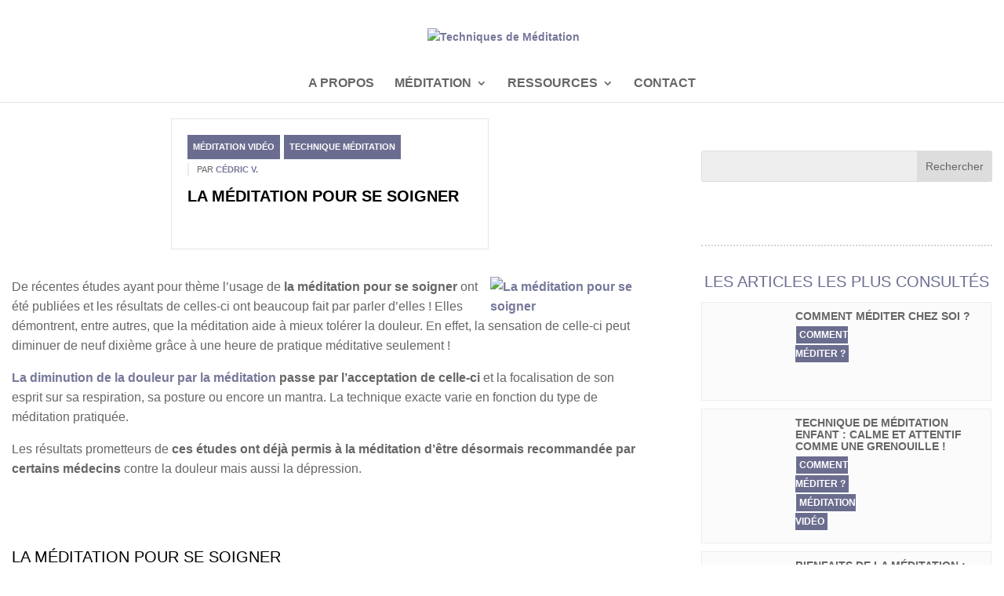

--- FILE ---
content_type: text/css
request_url: https://www.techniquesdemeditation.com/wp-content/plugins/egoprod-shortcodes/css/style.css?ver=0.0.1
body_size: 866
content:
/* RELATED POSTS */

.egsh_related_posts .egsh_post {
	overflow:hidden;
	display:table;
	width:100%;
}

.egsh_related_posts .egsh_post_thumbnail {
	width:20%;
}

.egsh_related_posts .egsh_post_infos {
	width:80%;
	position:relative;
}

.egsh_related_posts .egsh_post_thumbnail,
.egsh_related_posts .egsh_post_infos {
	display:table-cell;
	vertical-align:top;
	padding:10px;
}

.egsh_related_posts .egsh_post_thumbnail div{
	width:100%;
	padding-top:100%;
	background-size:cover;
	background-position:center;
}

.egsh_related_posts .egsh_post_categories,
.egsh_related_posts .egsh_post_author {
	float:left;
	
}

.egsh_related_posts .egsh_post_categories,
.egsh_related_posts .egsh_post_author,
.egsh_related_posts .egsh_post_title,
.egsh_related_posts .egsh_post_excerpt,
.egsh_related_posts .egsh_post_readmore {
	padding:5px;
}

.egsh_related_posts .egsh_post_readmore {
	bottom:0;
}


.egsh_related_posts .egsh_post_categories a{    color: white;
    padding: 8px 17px;
    background: #76789a; border:solid 2px;}
.egsh_related_posts .egsh_post_categories a:hover{    color: #76789a;
    background: white; }

.egsh_related_posts .egsh_post_title a {    color: black;
    text-transform: uppercase;
    font-weight: bold;
    font-size: 17px;}
.egsh_related_posts .egsh_post_title{clear:both !important;}

.egsh_related_posts .egsh_post_readmore a {background:white ; color:#6B6D8F ; padding:8px 15px; border:solid 2px #6B6D8F ;  text-transform:uppercase; font-size:13px; font-weight:bold}
.egsh_related_posts .egsh_post_readmore a:hover {background:#6B6D8F ; color:white;}

.egsh_related_posts .egsh_post_author {    border-left: solid 2px #cccccc; text-transform:uppercase; color:#6B6D8F; font-weight:500;}

/* POPULAR POSTS */

.egsh_popular_posts .egsh_post {
	overflow:hidden;
	display:table;
	width:100%;
    margin-top: 10px;
    border: solid 1px #ececec;
    padding: 10px;
    background: #fbfbfb;
}

.egsh_popular_posts .egsh_post_thumbnail {
	width: 30%;
    padding: 0 !important;
}

.egsh_popular_posts .egsh_post_infos {
	width:80%;
	position:relative;
}

.egsh_popular_posts .egsh_post_thumbnail,
.egsh_popular_posts .egsh_post_infos {
	display:table-cell;
	vertical-align:top;
	
}

.egsh_popular_posts .egsh_post_thumbnail div{
	width:100%;
	padding-top:100%;
	background-size:cover;
	background-position:center;
}

.egsh_popular_posts .egsh_post_categories,
.egsh_popular_posts .egsh_post_author {
	float:left;
    width:50%;
	
}

.egsh_popular_posts .egsh_post_categories,
.egsh_popular_posts .egsh_post_author,
.egsh_popular_posts .egsh_post_title {
	padding-left:5px;
	padding-bottom:5px;
}

.egsh_popular_posts .egsh_post_title{    text-transform: uppercase;
    font-weight: 700;
    padding-bottom: 4px !important;    line-height: 15px;font-size:14px;}
.egsh_popular_posts .egsh_post_title a{ color: black;padding:0 !important;text-align: left}

.egsh_popular_posts .egsh_post_categories a{background: #6B6D8F;
    color: white !important;
    padding: 4px;
    border: solid 1px;
    text-transform: uppercase;font-size: 12px;text-align: left}

.egsh_popular_posts .egsh_post_categories a:hover{background: white;
    color: #6B6D8F !important;}


.egsh_popular_posts .egsh_post_author a{    text-transform: uppercase;
    color: #6B6D8F;text-align: left; font-size:12px;}

.egsh_popular_posts .egsh_post_author {line-height: 10px;font-size:12px;    padding-top: 4px;}


@media screen and (max-width: 640px) {
    .egsh_related_posts .egsh_post {display:block !important}
    .egsh_related_posts .egsh_post_thumbnail, .egsh_related_posts .egsh_post_infos {display:block !important;}
    .egsh_related_posts .egsh_post_thumbnail {width: 50%;
    margin: auto;}
    .egsh_related_posts .egsh_post_infos {width:100%}
}


--- FILE ---
content_type: text/css
request_url: https://www.techniquesdemeditation.com/wp-content/et-cache/110/et-divi-dynamic-tb-9992-tb-9990-110-late.css?ver=1768778942
body_size: -196
content:
@font-face{font-family:ETmodules;font-display:block;src:url(//www.techniquesdemeditation.com/wp-content/themes/Divi/core/admin/fonts/modules/social/modules.eot);src:url(//www.techniquesdemeditation.com/wp-content/themes/Divi/core/admin/fonts/modules/social/modules.eot?#iefix) format("embedded-opentype"),url(//www.techniquesdemeditation.com/wp-content/themes/Divi/core/admin/fonts/modules/social/modules.woff) format("woff"),url(//www.techniquesdemeditation.com/wp-content/themes/Divi/core/admin/fonts/modules/social/modules.ttf) format("truetype"),url(//www.techniquesdemeditation.com/wp-content/themes/Divi/core/admin/fonts/modules/social/modules.svg#ETmodules) format("svg");font-weight:400;font-style:normal}

--- FILE ---
content_type: text/css
request_url: https://www.techniquesdemeditation.com/wp-content/themes/Divi-Child-Theme/style.css?ver=4.27.5
body_size: 3708
content:
/*
 Theme Name:  Divi Child Theme
 Theme URI:    https://divilife.com
 Description:  Child Theme for Divi
 Author:       Tim Strifler
 Author URI:   https://divilife.com
 Template:     Divi
 Version:      1.0.0
*/

/*****Add any custom CSS below this line*****/


/* Boutons "Lire la suite" & "Masquer" */

.wpsm-show, .wpsm-hide {
    display: inline-block;
    background-color: #6b6d8f;
    color: white !important;
    padding: 5px 10px;
    border-radius: 5px;
    border: 1px solid #6b6d8f;
}

.wpsm-show:hover, .wpsm-hide:hover {
    background-color: white;
    color: #6b6d8f !important;
	text-decoration:none;
}

.wpsm-content-hide {
    display: none !important;
}

.archive .hentry {overflow: hidden;}

/* Tags (sans liens) listés en dessous des articles (générés par le plugin "egoprod-nolinktags") */
.sujets_abordes {
	border-top: dotted #d4d4d4 2px;
    padding-top: 40px;
    padding-bottom: 40px;
    border-bottom: dotted #d4d4d4 2px;
}

.sujets_abordes > p {
	text-transform: uppercase;
    color: black;
    font-size: 20px !important;
    font-weight: bold;
}

.sujets_abordes > ul {
	margin:0 30px;
}

.sujets_abordes > ul > li {
	list-style-type: none;
	position:relative;
	line-height:30px;
	text-transform:uppercase;
	font-size:16px;
}

.sujets_abordes > ul > li::before {
	content:"";
	position:absolute;
	width:10px;
	height:10px;
	border-radius:3px;
	left:-20px;
	top:10px;
	background-color:#6b6d8f;
}


.ontraport-form {
	margin:30px auto;
}

.login_form_button,
.ontraport-form input[type="submit"] {
    background-color: #76789a !important;
    color: white !important;
    border: 2px solid #76789a !important;
	margin-top:10px !important;
	padding: 10px 15px !important;
}

.login_form_button:hover,
.ontraport-form input[type="submit"]:hover {
    color: #76789a !important;
    background-color: white !important;
}

.login_form_notice {
    background-color: #76789a;
    color: white;
    padding: 10px 20px;
    border-radius: 3px;
}


.comment-form-url{
display:none;
}

.koko > .OPF__embedded-form {
    width: 43% !important;
}


@media screen and (max-width: 640px) {
  .koko > .OPF__embedded-form {
    width: 100% !important;
}
}

.egsh_post_author {
    display: none;
}

a {
  
    font-weight: 600;
}
a>span {
  
    font-weight: 600 !important;
}
.OPF__embedded-form {
  
    margin: 0 auto !important;
}

#mep_0 {
    margin: 0 auto !important;
}


.wp-video {
   
    width: 100% !important;
}

.site-branding img {width: 70px}

.clear.socialmenu {display:none}

.site-logo img {width:70px}
.main-navigation ul {font-weight:bold;}
.main-navigation a {font-size:16px !important}

@media screen and (min-width: 75em){
.site {
    max-width: none;
    margin: 0;
    padding: 54px 108px;
}}

p {font-size:16px !important; font-weight:small !important; font-family: 'Helvetica Neue',sans-serif!important;     line-height: 1.5625;}

.list-icon .vc_icon_element {margin-bottom:10px}

.t-1 {text-transform:uppercase; font-size:18px !important; margin-bottom:8px}
.icon img{height:50px !important; margin:auto ; width:auto !important}
.t-1 a{color:black}

.img-about {width:350px}
.about {color:white }
.t-about h2{color:white ; text-transform:uppercase;}

#about .vc_column-inner {padding-top:0 ;}

#about .wpb_single_image{margin-bottom:0}


.titre-home h2{color:#55577A !important ; text-transform:uppercase;}

.cat-home {text-align:center; text-transform:uppercase;}
.cat-home a{color:#666}

.btn {border:solid #55577A 2px; padding :10px 25px; color:#55577A !important; border-radius : 10px;}

.btn:hover {border:solid #55577A 2px; color:white !important;background:#55577A }

.site-info {text-align:center ;margin:auto !important; display:block !important;min-width:100% !important ; color:#494949 ; }

.site-info a{color:#494949}
.site-footer {background:#EEEEEE ; width:100%; padding:70px; float:left}

.site {padding-bottom:0}

.site-info i{font-size:30px}



/* MENU */
.main-navigation {border-top: 1px solid #616161; padding-top:10px}

.site-header {border-bottom: 1px solid #616161; padding-bottom:10px ;}

.home .site-header { margin:0; border: none;}
.home .main-navigation {border:none}
#primary-menu a{font-size:14px ; color:#616161 !important}

#primary-menu a:hover {text-decoration:underline ; color:#6B6D8F !important}


/* ASIDE */
input[type='text'], input[type='email'], input[type='url'], input[type='password'], input[type='search'] {
    box-sizing: border-box;
    max-width: 100%;
    padding: 8px;
    border: 1px solid #eee;
    width: 100%;
    background: #eee;
}


/* ARTICLES HOME */
@media screen and (min-width: 768px) {
	
	.marg-home {width:80% ; margin:auto}
.vc_gitem-animated-block { display:table-cell; height:350px;}

.vc_gitem-zone-a{height:100%}



.vc_gitem_row .vc_gitem-col {padding:5% 10%; }

.vc_gitem-col h4 {text-transform:uppercase ;text-align:center !important ; color:black}

.vc_gitem-zone-c {display:table-cell;    width: 50%; vertical-align:middle}

.vc_gitem-post-data { text-align:center !important}

.vc_grid-item-mini {display:table ; margin:auto }


	.vc_grid-item {padding:0 !important}


.article-home .vc_grid-item:nth-of-type(2) { direction: rtl; 
}
}


.vc_btn3.vc_btn3-color-juicy-pink, .vc_btn3.vc_btn3-color-juicy-pink.vc_btn3-style-flat {background:none ; border:solid 2px #55577A ; color:#55577A; padding:10px 20px; }


.vc_btn3.vc_btn3-color-juicy-pink.vc_btn3-style-flat:focus, .vc_btn3.vc_btn3-color-juicy-pink.vc_btn3-style-flat:hover, .vc_btn3.vc_btn3-color-juicy-pink:focus, .vc_btn3.vc_btn3-color-juicy-pink:hover {background:#55577A}


.vc_btn3-container {text-align:center !important}

.guide-home img {height:260px ; width:auto}


@media screen and (min-width: 768px) {
.img-about {margin-top:0; margin-bottom:0; margin-left:3%; margin-right:2%; width:28%}}
.vc_custom_1530016086142 {background-size:cover}
.img-post img{width:100% !important}
.vc_custom_1531132454055 {
    
    background-size: cover;
}
@media screen and (max-width: 768px) {
.img-about {width: 120%;
    margin: auto;
    height: 500px;
    margin-left: -10%;
    margin-right: -10%;}}



/* ARTICLES */
@media screen and (min-width: 768px) {
.encadre-post {border:solid 1px #e6e6e6; padding:20px; display:block ; margin:auto ;  width:50%; background:white; position:relative; margin-top:-80px ; margin-bottom:50px}
.encadre-post h1 {text-transform:uppercase ; color:black; font-size:20px; font-weight:700; margin:0 0 27px}}

h1, span, h2, h3, a, div, input{font-family: 'Helvetica Neue',sans-serif !important;}

.categorie {margin:0; ; display:block; vertical-align: middle;   }
.categorie a{background:#6B6D90 ; font-size:11px !important;color:white !important ; padding:5px 5px ; border: solid 2px #6B6D90;text-align:center;float: left;
    margin-bottom: 5px; margin-right:5px; }

.categorie a:hover {background:white; color:#6B6D90 !important}

.auteur {width:100%; font-size:11px !important; display:block; border-left:solid #eaeaea 2px; padding-left:10px ; margin:auto ; vertical-align: middle; clear:both}


.entry-meta {display:block; width:100%; margin-bottom:15px; text-transform: uppercase;}
h2 {text-transform:uppercase ; color:black; font-size:20px;}

.block-aside, .widget{padding-bottom:40px; border-bottom:dotted #d4d4d4 2px}

.guide-aside {text-align:center;}
.titre-aside {text-transform:uppercase; color:#6B6D90; font-weight:500; font-size:20px !important;text-align:center ; margin-top:30px }

.guide-aside a {color:black; font-size:17px !important; padding-left:40px ; padding-right:40px; display:block}

.titre-cat-medit {width:100%; padding:30px; display:block; text-align:center; background-image:url("https://www.techniquesdemeditation.com/wp-content/uploads/2018/07/categorie-2.png") ;    background-size: cover; text-transform:uppercase; color:white !important; font-weight:500; font-size:18px; background-position:center}

.titre-cat-tech {width:100%; padding:30px; display:block; text-align:center; background-image:url("https://www.techniquesdemeditation.com/wp-content/uploads/2018/07/technique-pour-mediter.jpg") ;    background-size: cover; text-transform:uppercase; color:white !important; font-weight:500; font-size:18px; background-position:center}


.titre-cat-relax {width:100%; padding:30px; display:block; text-align:center; background-image:url("https://www.techniquesdemeditation.com/wp-content/uploads/2018/07/categorie-1.png") ;    background-size: cover; text-transform:uppercase; color:white !important; font-weight:500; font-size:18px; background-position:center}

.titre-cat-dev {width:100%;max-height:100px; padding:30px 10px 30px 10px; display:block; text-align:center; background-image:url("https://www.techniquesdemeditation.com/wp-content/uploads/2018/07/categorie-3.png") ;    background-size: cover; text-transform:uppercase; color:white !important; font-weight:500; font-size:18px; background-position:center}
.titre-cat-livre {width:100%;max-height:100px; padding:30px 10px 30px 10px; display:block; text-align:center; background-image:url("https://www.techniquesdemeditation.com/wp-content/uploads/2018/07/livre-meditation-1.jpg") ;    background-size: cover; text-transform:uppercase; color:white !important; font-weight:500; font-size:18px; background-position:center}

.titre-cat-yoga {width:100%;max-height:100px; padding:30px 10px 30px 10px; display:block; text-align:center; background-image:url("https://www.techniquesdemeditation.com/wp-content/uploads/2018/07/yoga.jpg") ;    background-size: cover; text-transform:uppercase; color:white !important; font-weight:500; font-size:18px; background-position:center}

.titre-cat-yoga:hover {background:#6B6D90;background-image:url("https://www.techniquesdemeditation.com/wp-content/uploads/2018/07/yoga.jpg") ;background-size: cover; }


.titre-cat-medit:hover {background:#6B6D90;background-image:url("https://www.techniquesdemeditation.com/wp-content/uploads/2018/07/categorie-2.png") ;background-size: cover; }

.titre-cat-livre:hover {background:#6B6D90;background-image:url("https://www.techniquesdemeditation.com/wp-content/uploads/2018/07/livre-meditation-1.jpg") ;background-size: cover; }
.titre-cat-tech:hover {background:#6B6D90;background-image:url("https://www.techniquesdemeditation.com/wp-content/uploads/2018/07/technique-pour-mediter.jpg") ;background-size: cover; }
.titre-cat-relax:hover {background:#6B6D90;background-image:url("https://www.techniquesdemeditation.com/wp-content/uploads/2018/07/categorie-1.png") ;background-size: cover;}
.titre-cat-dev:hover {background:#6B6D90; background-image:url("https://www.techniquesdemeditation.com/wp-content/uploads/2018/07/categorie-3.png") ;background-size: cover;}

.wpp-list-with-thumbnails .wpp-post-title {text-transform:uppercase; font-weight:700; color:black;padding-bottom:4px !important}
.wpp-category a {background:#6B6D8F; color:white; padding:4px; border:solid 1px;text-transform:uppercase;}

.wpp-category a:hover {background:white; color:#6B6D8F;}
.wpp-author {text-transform:uppercase; color:#6B6D8F}
.wpp-author a{text-transform:uppercase; color:#6B6D8F}
.wpp-meta {font-size:10px; line-height:20px}

.widget li{line-height:18px !important; }

.share-fb {font-size:45px; color:#76789A; margin-bottom:35px}
a {color:#76789A}

#commentform .form-submit input{background:#76789A!important; color:white; border:solid 2px #76789A}
#commentform .form-submit input:hover{background:white !important; color:#76789A; border:solid 2px #76789A}

/*  CATÉGORIE  */
@media screen and (min-width: 768px) {
.archive article.post:first-of-type .entry-thumbnail {padding-top: 50%;
    background-size: cover; background-position:center}
.archive .page-title {text-align:center; font-weight:bold; text-transform:uppercase; color:black; font-size:25px}
	
.archive article.post:first-of-type	.text-align-cat {text-align:center}

article.post .encadre-post-cat h2 a{text-transform:uppercase !important; color:black; font-size:16px; font-weight:bold}
article.post .encadre-post-cat h2 a:hover{color:#6B6D8F}
article.post .encadre-post-cat h2{line-height:25px}
.archive article.post:first-of-type  .encadre-post-cat {width:70% !important}

article.post:first-of-type .encadre-post-cat {border:solid 1px #e6e6e6; padding:20px; display:block ; margin:auto ;  width:50%; background:white; position:relative; margin-top:-80px ; margin-bottom:50px;}
	
article.post:not(:first-of-type) .entry-thumbnail {padding-top: 25%;
    background-size: cover;background-position:center; width:100%; float:left; margin-right:5%; height:180px; margin-bottom:10px}

	article.type-post:not(:first-of-type) {width:30% ; float:left; padding:1%}
	
	
	article.post:not(:first-of-type) .encadre-post-cat {width:100%; height:450px;     background: #efefef;padding:10px; text-align:center}	
	
	.archive article.post:first-of-type .more-btn {margin:auto; width:100%}
}

.more-btn {background:white ; color:#6B6D8F ; padding:8px 15px; border:solid 2px #6B6D8F ;  text-transform:uppercase; font-size:13px; font-weight:bold}
.more-btn:hover {background:#6B6D8F ; color:white;}

.single-capture iframe {margin:auto !important; width:60% !important}

.capture-home .thrv-leads-form-box {background:#5f6185 !important; padding-top:0 !important; padding-bottom:0 !important; margin-top:0 !important}
.capture-home p{color:white; text-align:center; font-weight:bold}

.capture-sidebar {margin-top:40px; }
.capture-sidebar iframe {margin:auto !important; display:block; width:100% !important}

.capture-home iframe {width:100% !important;margin-top:30px !important}

@media screen and (min-width: 1095px) {
.img-about .wpb_single_image .vc_single_image-wrapper {    width: 360px; max-width:500px !important}

.img-about .vc_column_container>.vc_column-inner {padding:0 !important}}
@media screen and (max-width: 700px){
article.post:not(:first-of-type) .entry-thumbnail, .archive article.post:first-of-type .entry-thumbnail {
     padding-top: 55%;
    background-size: cover;
    background-position: center;
    width: 100%;
    float: left;
    margin-bottom: 20px;
}
	
input[type='text'], input[type='email'], input[type='url'], input[type='password'], input[type='search'] {width:67% !important}
	.more-btn {    margin-bottom: 20px;
    display: table;}}
.txt-guide-home a{color:#606284;}
.txt-guide-home {width:150px !important; margin:auto}

.page-title:first-word {color:blue}
.cat-links {display:none}
.archive .comments-link {display:none !important}

@media screen and (min-width: 800px) {
	.comment-form-author {width: 32%;
    float: left;
    margin-right: 2%;}	
	.comment-form-email {width: 32%;
    float: left;
    margin-right: 2%;}
	.comment-form-url {width: 32%;
		float: left;}
	
}
#commentform input, #commentform textarea {background:none !important ; border:solid 1px gray}

.comment-form-comment {margin-bottom:0 !important}
.site-info i:hover {color:#767899}
.comments-area {border-top:none }

.comment-reply-title {    text-transform: uppercase;
    color: black !important;
    font-size: 20px !important;
    font-weight: bold !important;}
.capture-btn-home iframe {width:100% !important}
.popupaoc-button {background:none; border:solid 2px #6B6D8F !important; border-radius: 25px !important; padding:10px 30px 12px 30px !important;color:#6B6D8F !important; font-weight:bold !important}
.popupaoc-button:hover {background:#6B6D8F; color:white !important}
/*.sub-menu {margin-top:10px !important;}*/
.sub-menu a{text-transform:none}
	@media screen and (min-width: 50em){
.main-navigation ul ul li a {
    line-height: 1.5;
    width: 200px;
    padding: 5px;
}}
.tags-links {display:none}
.site {
    padding-bottom: 0;
    padding-top: 15px;
}

.main-navigation {margin-top:0}
.btn-slide {border:solid 2px #6B6D8F !important; color:#6B6D8F !important; text-transform:none !important; font-weight:bold !important;    padding: 10px 20px !important;
    border-radius: 10px;}
.btn-slide:hover{background:#6B6D8F; color:white !important}
.posts-navigation {display:none}
.wp-paginate {text-align:center; margin:20px}
.wp-paginate .current {
    background: #6b6d90;
    border: 1px solid #9a9a9a;
 
}
.wp-paginate a {background:white}
#fscf_div_field1_3 textarea {max-width:100% !important}
#fscf_submit1 {background:#767899; color:white; border:#767899; margin-top:15px !important}
#fscf_required1 {display:none}
.comment-form label {
    display: inline-block;
    width: 100%;
}
.sc-capture {display:block}
.sc-capture iframe{margin:auto !important}
.page-id-301 .page-reseaux {display:none;}
.page-id-2509 .page-reseaux {display:none;}
.postid-624 .single-capture {display:none}
.postid-4649 .single-capture {display:none}
.postid-383 .single-capture {display:none}
.postid-1540 .single-capture {display:none}


.page-container .entry-title {
    margin: 0 0 27px;
}

.archive .entry-title {
    margin: 0 0 17px;
}

.wp-paginate {clear:both}

@media screen and (max-width: 1500px) {
	article.type-post:not(:first-of-type) {width:48% !important}
}

@media screen and (max-width: 800px) {
		article.type-post:not(:first-of-type) {width:100% !important}
	
.encadre-post-cat {
    width: 100%;
    height: auto;
    background: #efefef;
    padding: 10px;
    text-align: center;
}
}
.acctransc h4 > a {
    padding-top: 24px !important;
    padding-bottom: 24px !important;
}
.acctransc h4 {
    background: white;
}
.acctransc h4 > a {
    color: black !important;
 font-size: 14px;
font-weight: 600;
}
.accotrancript .vc_tta-panel-body {
    padding: 44px !important;
    background: white !important;
   
}
.acctransc .vc_tta-panel-heading {
    border: none !important;
    box-shadow: 0 3px 6px #76789a;
}

--- FILE ---
content_type: text/css
request_url: https://www.techniquesdemeditation.com/wp-content/plugins/laserfocusedleads-multi/css/lfl_blue.css
body_size: 376
content:
/* Laser Focused Leads */

#lfl {
	width:100%;
}

#lfl div {
	overflow:hidden;
}

#lfl .lfl_steps {
	margin:1.2em 0;
	clear:both;
}

#lfl .lfl_steps ul {
	list-style-type:none;
	margin:0;
	padding:0;
	text-transform:uppercase;
	font-size:0.8em;
	font-weight:bold;
	color:#000;
	line-height:60%;
}

#lfl .lfl_steps ul li {
	display:block;
	float:left;
	margin:0 0.1em 0 0;
}

#lfl .lfl_steps ul li:last-child {
	margin:0;
}

#lfl .lfl_current, #lfl .lfl_incomplete, #lfl .lfl_complete {
	padding:1em;
	background:#ffc800;
	box-shadow:0 0 0.4em #ff9600 inset;
}

#lfl .lfl_complete {
	background:#219221;
	color:#fff;
	box-shadow:0 0 0.4em #084c08 inset;
}

#lfl .lfl_incomplete {
	background:#e8e8e8;
	color:#666;
	box-shadow:none;
}

#lfl .lfl_current:first-child, #lfl .lfl_incomplete:first-child, #lfl .lfl_complete:first-child {
	border-top-left-radius:0.45em;
	border-bottom-left-radius:0.45em;
}

#lfl .lfl_current:last-child, #lfl .lfl_incomplete:last-child, #lfl .lfl_complete:last-child {
	border-top-right-radius:0.45em;
	border-bottom-right-radius:0.45em;
}

#lfl table {
	width:100%;
	border-collapse:collapse;
	border-bottom:0.2em solid #c5c5c5;
}

#lfl table td, #lfl table th {
	border-bottom:0.1em solid #c5c5c5;
	vertical-align:middle;
	text-align:center;
	padding:1.1em;
}

#lfl table th {
	color:#fff;
	border:0;
	font-size:0.6em;
	text-shadow:0 0 0.4em #000;
	text-transform:uppercase;
	background:#002946;
	background-image: linear-gradient(bottom, #0095fd 100%, #000000 0%);
	background-image: -o-linear-gradient(bottom, #0095fd 100%, #000000 0%);
	background-image: -moz-linear-gradient(bottom, #0095fd 100%, #000000 0%);
	background-image: -webkit-linear-gradient(bottom, #0095fd 100%, #000000 0%);
	background-image: -ms-linear-gradient(bottom, #0095fd 100%, #000000 0%);
	background-image: -webkit-gradient(linear, left bottom, left top, color-stop(1, #0095fd), color-stop(0, #000000));
}

#lfl table th:first-child {
	/*border-top-left-radius:0.45em;
	border-bottom-left-radius:0.45em*/
}

#lfl table th:last-child {
	/*border-top-right-radius:0.45em;
	border-bottom-right-radius:0.45em;*/
}

#lfl table tr td {
	background:#eaf6ff;
}

#lfl table td.lfl_question {
	text-align:left;
	font-size:0.95em;
}

#lfl input[type="submit"] {
	float:right;
	border:0.1em solid #004678;
	border-radius:0.45em;
	font-size:0.75em;
	font-weight:bold;
	text-transform:uppercase;
	color:#fff;
	text-shadow:0 0 0.4em #000;
	padding:0.5em 0.8em;
	margin:1.2em 0;
	cursor:pointer;
	background:#002946;
	background-image: linear-gradient(bottom, #0095fd 100%, #002946 0%);
	background-image: -o-linear-gradient(bottom, #0095fd 100%, #002946 0%);
	background-image: -moz-linear-gradient(bottom, #0095fd 100%, #002946 0%);
	background-image: -webkit-linear-gradient(bottom, #0095fd 100%, #002946 0%);
	background-image: -ms-linear-gradient(bottom, #0095fd 100%, #002946 0%);
	background-image: -webkit-gradient(linear, left bottom, left top, color-stop(1, #0095fd), color-stop(0, #002946));
}

/* End of Laser Focused Leads */